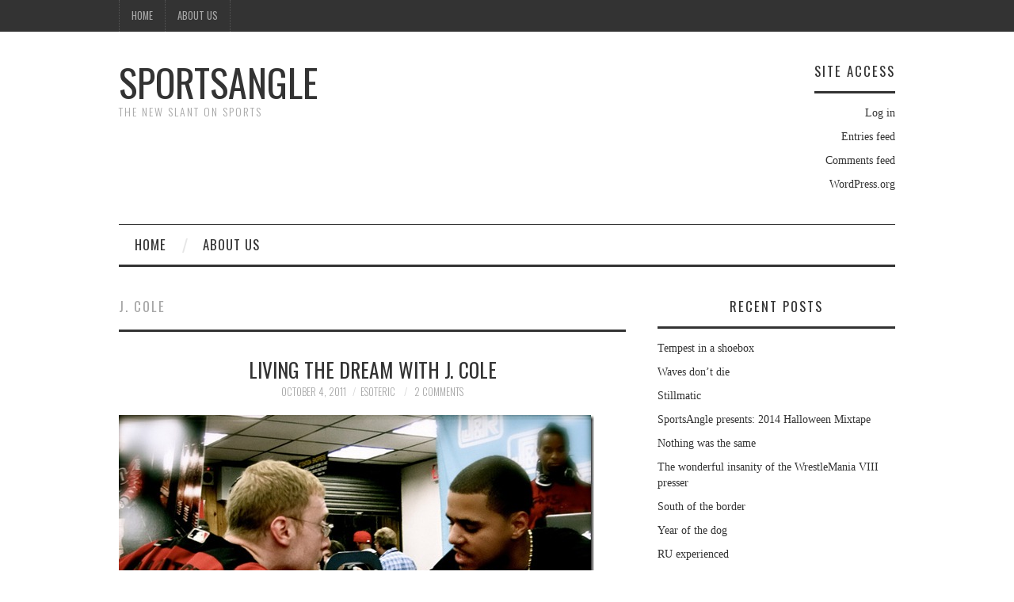

--- FILE ---
content_type: text/html; charset=UTF-8
request_url: http://www.sportsangle.com/tag/j-cole/
body_size: 8047
content:
<!DOCTYPE html>
<html lang="en-US">
<head>
	<title>J. Cole &#8211; SportsAngle</title>

	<meta charset="UTF-8">
	<meta name="viewport" content="width=device-width">

	<link rel="profile" href="http://gmpg.org/xfn/11">
	<link rel="pingback" href="http://sportsangle.truthbegins.com/xmlrpc.php">


	<meta name='robots' content='max-image-preview:large' />
<link rel='dns-prefetch' href='//sportsangle.truthbegins.com' />
<link rel='dns-prefetch' href='//fonts.googleapis.com' />
<link rel="alternate" type="application/rss+xml" title="SportsAngle &raquo; Feed" href="http://www.sportsangle.com/feed/" />
<link rel="alternate" type="application/rss+xml" title="SportsAngle &raquo; Comments Feed" href="http://www.sportsangle.com/comments/feed/" />
<link rel="alternate" type="application/rss+xml" title="SportsAngle &raquo; J. Cole Tag Feed" href="http://www.sportsangle.com/tag/j-cole/feed/" />
<style id='wp-img-auto-sizes-contain-inline-css' type='text/css'>
img:is([sizes=auto i],[sizes^="auto," i]){contain-intrinsic-size:3000px 1500px}
/*# sourceURL=wp-img-auto-sizes-contain-inline-css */
</style>
<style id='wp-emoji-styles-inline-css' type='text/css'>

	img.wp-smiley, img.emoji {
		display: inline !important;
		border: none !important;
		box-shadow: none !important;
		height: 1em !important;
		width: 1em !important;
		margin: 0 0.07em !important;
		vertical-align: -0.1em !important;
		background: none !important;
		padding: 0 !important;
	}
/*# sourceURL=wp-emoji-styles-inline-css */
</style>
<style id='wp-block-library-inline-css' type='text/css'>
:root{--wp-block-synced-color:#7a00df;--wp-block-synced-color--rgb:122,0,223;--wp-bound-block-color:var(--wp-block-synced-color);--wp-editor-canvas-background:#ddd;--wp-admin-theme-color:#007cba;--wp-admin-theme-color--rgb:0,124,186;--wp-admin-theme-color-darker-10:#006ba1;--wp-admin-theme-color-darker-10--rgb:0,107,160.5;--wp-admin-theme-color-darker-20:#005a87;--wp-admin-theme-color-darker-20--rgb:0,90,135;--wp-admin-border-width-focus:2px}@media (min-resolution:192dpi){:root{--wp-admin-border-width-focus:1.5px}}.wp-element-button{cursor:pointer}:root .has-very-light-gray-background-color{background-color:#eee}:root .has-very-dark-gray-background-color{background-color:#313131}:root .has-very-light-gray-color{color:#eee}:root .has-very-dark-gray-color{color:#313131}:root .has-vivid-green-cyan-to-vivid-cyan-blue-gradient-background{background:linear-gradient(135deg,#00d084,#0693e3)}:root .has-purple-crush-gradient-background{background:linear-gradient(135deg,#34e2e4,#4721fb 50%,#ab1dfe)}:root .has-hazy-dawn-gradient-background{background:linear-gradient(135deg,#faaca8,#dad0ec)}:root .has-subdued-olive-gradient-background{background:linear-gradient(135deg,#fafae1,#67a671)}:root .has-atomic-cream-gradient-background{background:linear-gradient(135deg,#fdd79a,#004a59)}:root .has-nightshade-gradient-background{background:linear-gradient(135deg,#330968,#31cdcf)}:root .has-midnight-gradient-background{background:linear-gradient(135deg,#020381,#2874fc)}:root{--wp--preset--font-size--normal:16px;--wp--preset--font-size--huge:42px}.has-regular-font-size{font-size:1em}.has-larger-font-size{font-size:2.625em}.has-normal-font-size{font-size:var(--wp--preset--font-size--normal)}.has-huge-font-size{font-size:var(--wp--preset--font-size--huge)}.has-text-align-center{text-align:center}.has-text-align-left{text-align:left}.has-text-align-right{text-align:right}.has-fit-text{white-space:nowrap!important}#end-resizable-editor-section{display:none}.aligncenter{clear:both}.items-justified-left{justify-content:flex-start}.items-justified-center{justify-content:center}.items-justified-right{justify-content:flex-end}.items-justified-space-between{justify-content:space-between}.screen-reader-text{border:0;clip-path:inset(50%);height:1px;margin:-1px;overflow:hidden;padding:0;position:absolute;width:1px;word-wrap:normal!important}.screen-reader-text:focus{background-color:#ddd;clip-path:none;color:#444;display:block;font-size:1em;height:auto;left:5px;line-height:normal;padding:15px 23px 14px;text-decoration:none;top:5px;width:auto;z-index:100000}html :where(.has-border-color){border-style:solid}html :where([style*=border-top-color]){border-top-style:solid}html :where([style*=border-right-color]){border-right-style:solid}html :where([style*=border-bottom-color]){border-bottom-style:solid}html :where([style*=border-left-color]){border-left-style:solid}html :where([style*=border-width]){border-style:solid}html :where([style*=border-top-width]){border-top-style:solid}html :where([style*=border-right-width]){border-right-style:solid}html :where([style*=border-bottom-width]){border-bottom-style:solid}html :where([style*=border-left-width]){border-left-style:solid}html :where(img[class*=wp-image-]){height:auto;max-width:100%}:where(figure){margin:0 0 1em}html :where(.is-position-sticky){--wp-admin--admin-bar--position-offset:var(--wp-admin--admin-bar--height,0px)}@media screen and (max-width:600px){html :where(.is-position-sticky){--wp-admin--admin-bar--position-offset:0px}}

/*# sourceURL=wp-block-library-inline-css */
</style><style id='global-styles-inline-css' type='text/css'>
:root{--wp--preset--aspect-ratio--square: 1;--wp--preset--aspect-ratio--4-3: 4/3;--wp--preset--aspect-ratio--3-4: 3/4;--wp--preset--aspect-ratio--3-2: 3/2;--wp--preset--aspect-ratio--2-3: 2/3;--wp--preset--aspect-ratio--16-9: 16/9;--wp--preset--aspect-ratio--9-16: 9/16;--wp--preset--color--black: #000000;--wp--preset--color--cyan-bluish-gray: #abb8c3;--wp--preset--color--white: #ffffff;--wp--preset--color--pale-pink: #f78da7;--wp--preset--color--vivid-red: #cf2e2e;--wp--preset--color--luminous-vivid-orange: #ff6900;--wp--preset--color--luminous-vivid-amber: #fcb900;--wp--preset--color--light-green-cyan: #7bdcb5;--wp--preset--color--vivid-green-cyan: #00d084;--wp--preset--color--pale-cyan-blue: #8ed1fc;--wp--preset--color--vivid-cyan-blue: #0693e3;--wp--preset--color--vivid-purple: #9b51e0;--wp--preset--gradient--vivid-cyan-blue-to-vivid-purple: linear-gradient(135deg,rgb(6,147,227) 0%,rgb(155,81,224) 100%);--wp--preset--gradient--light-green-cyan-to-vivid-green-cyan: linear-gradient(135deg,rgb(122,220,180) 0%,rgb(0,208,130) 100%);--wp--preset--gradient--luminous-vivid-amber-to-luminous-vivid-orange: linear-gradient(135deg,rgb(252,185,0) 0%,rgb(255,105,0) 100%);--wp--preset--gradient--luminous-vivid-orange-to-vivid-red: linear-gradient(135deg,rgb(255,105,0) 0%,rgb(207,46,46) 100%);--wp--preset--gradient--very-light-gray-to-cyan-bluish-gray: linear-gradient(135deg,rgb(238,238,238) 0%,rgb(169,184,195) 100%);--wp--preset--gradient--cool-to-warm-spectrum: linear-gradient(135deg,rgb(74,234,220) 0%,rgb(151,120,209) 20%,rgb(207,42,186) 40%,rgb(238,44,130) 60%,rgb(251,105,98) 80%,rgb(254,248,76) 100%);--wp--preset--gradient--blush-light-purple: linear-gradient(135deg,rgb(255,206,236) 0%,rgb(152,150,240) 100%);--wp--preset--gradient--blush-bordeaux: linear-gradient(135deg,rgb(254,205,165) 0%,rgb(254,45,45) 50%,rgb(107,0,62) 100%);--wp--preset--gradient--luminous-dusk: linear-gradient(135deg,rgb(255,203,112) 0%,rgb(199,81,192) 50%,rgb(65,88,208) 100%);--wp--preset--gradient--pale-ocean: linear-gradient(135deg,rgb(255,245,203) 0%,rgb(182,227,212) 50%,rgb(51,167,181) 100%);--wp--preset--gradient--electric-grass: linear-gradient(135deg,rgb(202,248,128) 0%,rgb(113,206,126) 100%);--wp--preset--gradient--midnight: linear-gradient(135deg,rgb(2,3,129) 0%,rgb(40,116,252) 100%);--wp--preset--font-size--small: 13px;--wp--preset--font-size--medium: 20px;--wp--preset--font-size--large: 36px;--wp--preset--font-size--x-large: 42px;--wp--preset--spacing--20: 0.44rem;--wp--preset--spacing--30: 0.67rem;--wp--preset--spacing--40: 1rem;--wp--preset--spacing--50: 1.5rem;--wp--preset--spacing--60: 2.25rem;--wp--preset--spacing--70: 3.38rem;--wp--preset--spacing--80: 5.06rem;--wp--preset--shadow--natural: 6px 6px 9px rgba(0, 0, 0, 0.2);--wp--preset--shadow--deep: 12px 12px 50px rgba(0, 0, 0, 0.4);--wp--preset--shadow--sharp: 6px 6px 0px rgba(0, 0, 0, 0.2);--wp--preset--shadow--outlined: 6px 6px 0px -3px rgb(255, 255, 255), 6px 6px rgb(0, 0, 0);--wp--preset--shadow--crisp: 6px 6px 0px rgb(0, 0, 0);}:where(.is-layout-flex){gap: 0.5em;}:where(.is-layout-grid){gap: 0.5em;}body .is-layout-flex{display: flex;}.is-layout-flex{flex-wrap: wrap;align-items: center;}.is-layout-flex > :is(*, div){margin: 0;}body .is-layout-grid{display: grid;}.is-layout-grid > :is(*, div){margin: 0;}:where(.wp-block-columns.is-layout-flex){gap: 2em;}:where(.wp-block-columns.is-layout-grid){gap: 2em;}:where(.wp-block-post-template.is-layout-flex){gap: 1.25em;}:where(.wp-block-post-template.is-layout-grid){gap: 1.25em;}.has-black-color{color: var(--wp--preset--color--black) !important;}.has-cyan-bluish-gray-color{color: var(--wp--preset--color--cyan-bluish-gray) !important;}.has-white-color{color: var(--wp--preset--color--white) !important;}.has-pale-pink-color{color: var(--wp--preset--color--pale-pink) !important;}.has-vivid-red-color{color: var(--wp--preset--color--vivid-red) !important;}.has-luminous-vivid-orange-color{color: var(--wp--preset--color--luminous-vivid-orange) !important;}.has-luminous-vivid-amber-color{color: var(--wp--preset--color--luminous-vivid-amber) !important;}.has-light-green-cyan-color{color: var(--wp--preset--color--light-green-cyan) !important;}.has-vivid-green-cyan-color{color: var(--wp--preset--color--vivid-green-cyan) !important;}.has-pale-cyan-blue-color{color: var(--wp--preset--color--pale-cyan-blue) !important;}.has-vivid-cyan-blue-color{color: var(--wp--preset--color--vivid-cyan-blue) !important;}.has-vivid-purple-color{color: var(--wp--preset--color--vivid-purple) !important;}.has-black-background-color{background-color: var(--wp--preset--color--black) !important;}.has-cyan-bluish-gray-background-color{background-color: var(--wp--preset--color--cyan-bluish-gray) !important;}.has-white-background-color{background-color: var(--wp--preset--color--white) !important;}.has-pale-pink-background-color{background-color: var(--wp--preset--color--pale-pink) !important;}.has-vivid-red-background-color{background-color: var(--wp--preset--color--vivid-red) !important;}.has-luminous-vivid-orange-background-color{background-color: var(--wp--preset--color--luminous-vivid-orange) !important;}.has-luminous-vivid-amber-background-color{background-color: var(--wp--preset--color--luminous-vivid-amber) !important;}.has-light-green-cyan-background-color{background-color: var(--wp--preset--color--light-green-cyan) !important;}.has-vivid-green-cyan-background-color{background-color: var(--wp--preset--color--vivid-green-cyan) !important;}.has-pale-cyan-blue-background-color{background-color: var(--wp--preset--color--pale-cyan-blue) !important;}.has-vivid-cyan-blue-background-color{background-color: var(--wp--preset--color--vivid-cyan-blue) !important;}.has-vivid-purple-background-color{background-color: var(--wp--preset--color--vivid-purple) !important;}.has-black-border-color{border-color: var(--wp--preset--color--black) !important;}.has-cyan-bluish-gray-border-color{border-color: var(--wp--preset--color--cyan-bluish-gray) !important;}.has-white-border-color{border-color: var(--wp--preset--color--white) !important;}.has-pale-pink-border-color{border-color: var(--wp--preset--color--pale-pink) !important;}.has-vivid-red-border-color{border-color: var(--wp--preset--color--vivid-red) !important;}.has-luminous-vivid-orange-border-color{border-color: var(--wp--preset--color--luminous-vivid-orange) !important;}.has-luminous-vivid-amber-border-color{border-color: var(--wp--preset--color--luminous-vivid-amber) !important;}.has-light-green-cyan-border-color{border-color: var(--wp--preset--color--light-green-cyan) !important;}.has-vivid-green-cyan-border-color{border-color: var(--wp--preset--color--vivid-green-cyan) !important;}.has-pale-cyan-blue-border-color{border-color: var(--wp--preset--color--pale-cyan-blue) !important;}.has-vivid-cyan-blue-border-color{border-color: var(--wp--preset--color--vivid-cyan-blue) !important;}.has-vivid-purple-border-color{border-color: var(--wp--preset--color--vivid-purple) !important;}.has-vivid-cyan-blue-to-vivid-purple-gradient-background{background: var(--wp--preset--gradient--vivid-cyan-blue-to-vivid-purple) !important;}.has-light-green-cyan-to-vivid-green-cyan-gradient-background{background: var(--wp--preset--gradient--light-green-cyan-to-vivid-green-cyan) !important;}.has-luminous-vivid-amber-to-luminous-vivid-orange-gradient-background{background: var(--wp--preset--gradient--luminous-vivid-amber-to-luminous-vivid-orange) !important;}.has-luminous-vivid-orange-to-vivid-red-gradient-background{background: var(--wp--preset--gradient--luminous-vivid-orange-to-vivid-red) !important;}.has-very-light-gray-to-cyan-bluish-gray-gradient-background{background: var(--wp--preset--gradient--very-light-gray-to-cyan-bluish-gray) !important;}.has-cool-to-warm-spectrum-gradient-background{background: var(--wp--preset--gradient--cool-to-warm-spectrum) !important;}.has-blush-light-purple-gradient-background{background: var(--wp--preset--gradient--blush-light-purple) !important;}.has-blush-bordeaux-gradient-background{background: var(--wp--preset--gradient--blush-bordeaux) !important;}.has-luminous-dusk-gradient-background{background: var(--wp--preset--gradient--luminous-dusk) !important;}.has-pale-ocean-gradient-background{background: var(--wp--preset--gradient--pale-ocean) !important;}.has-electric-grass-gradient-background{background: var(--wp--preset--gradient--electric-grass) !important;}.has-midnight-gradient-background{background: var(--wp--preset--gradient--midnight) !important;}.has-small-font-size{font-size: var(--wp--preset--font-size--small) !important;}.has-medium-font-size{font-size: var(--wp--preset--font-size--medium) !important;}.has-large-font-size{font-size: var(--wp--preset--font-size--large) !important;}.has-x-large-font-size{font-size: var(--wp--preset--font-size--x-large) !important;}
/*# sourceURL=global-styles-inline-css */
</style>

<style id='classic-theme-styles-inline-css' type='text/css'>
/*! This file is auto-generated */
.wp-block-button__link{color:#fff;background-color:#32373c;border-radius:9999px;box-shadow:none;text-decoration:none;padding:calc(.667em + 2px) calc(1.333em + 2px);font-size:1.125em}.wp-block-file__button{background:#32373c;color:#fff;text-decoration:none}
/*# sourceURL=/wp-includes/css/classic-themes.min.css */
</style>
<link rel='stylesheet' id='athemes-headings-fonts-css' href='//fonts.googleapis.com/css?family=Oswald%3A300%2C400%2C700&#038;ver=6.9' type='text/css' media='all' />
<link rel='stylesheet' id='athemes-symbols-css' href='http://sportsangle.truthbegins.com/wp-content/themes/fashionistas/css/athemes-symbols.css?ver=6.9' type='text/css' media='all' />
<link rel='stylesheet' id='athemes-bootstrap-css' href='http://sportsangle.truthbegins.com/wp-content/themes/fashionistas/css/bootstrap.min.css?ver=6.9' type='text/css' media='all' />
<link rel='stylesheet' id='athemes-style-css' href='http://sportsangle.truthbegins.com/wp-content/themes/fashionistas/style.css?ver=6.9' type='text/css' media='all' />
<style id='athemes-style-inline-css' type='text/css'>
button, input[type="button"], input[type="reset"], input[type="submit"], #top-navigation, #top-navigation li:hover ul, #top-navigation li.sfHover ul, #main-navigation li:hover ul, #main-navigation li.sfHover ul, #main-navigation > .sf-menu > ul, .site-content [class*="navigation"] a, .widget-tab-nav li.active a, .widget-social-icons li a [class^="ico-"]:before, .site-footer { background: ; }
#main-navigation, .entry-footer, .page-header, .author-info, .site-content [class*="navigation"] a:hover, .site-content .post-navigation, .comments-title, .widget, .widget-title, ul.widget-tab-nav, .site-extra { border-color: ; }
.site-title a { color: ; }
.site-description { color: ; }
.entry-title, .entry-title a { color: ; }
body { color: ; }

/*# sourceURL=athemes-style-inline-css */
</style>
<script type="text/javascript" src="http://sportsangle.truthbegins.com/wp-includes/js/jquery/jquery.min.js?ver=3.7.1" id="jquery-core-js"></script>
<script type="text/javascript" src="http://sportsangle.truthbegins.com/wp-includes/js/jquery/jquery-migrate.min.js?ver=3.4.1" id="jquery-migrate-js"></script>
<script type="text/javascript" src="http://sportsangle.truthbegins.com/wp-content/themes/fashionistas/js/bootstrap.min.js?ver=6.9" id="athemes-bootstrap-js-js"></script>
<script type="text/javascript" src="http://sportsangle.truthbegins.com/wp-content/themes/fashionistas/js/hoverIntent.js?ver=6.9" id="athemes-superfish-hoverIntent-js"></script>
<script type="text/javascript" src="http://sportsangle.truthbegins.com/wp-content/themes/fashionistas/js/superfish.js?ver=6.9" id="athemes-superfish-js"></script>
<script type="text/javascript" src="http://sportsangle.truthbegins.com/wp-content/themes/fashionistas/js/settings.js?ver=6.9" id="athemes-settings-js"></script>
<link rel="https://api.w.org/" href="http://www.sportsangle.com/wp-json/" /><link rel="alternate" title="JSON" type="application/json" href="http://www.sportsangle.com/wp-json/wp/v2/tags/758" /><link rel="EditURI" type="application/rsd+xml" title="RSD" href="http://sportsangle.truthbegins.com/xmlrpc.php?rsd" />
<meta name="generator" content="WordPress 6.9" />
<!--[if lt IE 9]>
<script src="http://sportsangle.truthbegins.com/wp-content/themes/fashionistas/js/html5shiv.js"></script>
<![endif]-->
</head>

<body class="archive tag tag-j-cole tag-758 wp-theme-fashionistas group-blog">

	<nav id="top-navigation" class="main-navigation" role="navigation">
		<div class="clearfix container">
			<div class="sf-menu"><ul>
<li ><a href="http://www.sportsangle.com/">Home</a></li><li class="page_item page-item-2"><a href="http://www.sportsangle.com/about/">About Us</a></li>
</ul></div>
		</div>
	<!-- #top-navigation --></nav>

	<header id="masthead" class="clearfix container site-header" role="banner">
		<div class="site-branding">
						
								<div class="site-title">
					<a href="http://www.sportsangle.com/" title="SportsAngle" rel="home">
						SportsAngle					</a>
				</div>
				<div class="site-description">The New Slant on Sports</div>
					<!-- .site-branding --></div>

		<div id="meta-3" class="widget widget_meta"><h3 class="widget-title">Site Access</h3>
		<ul>
						<li><a href="http://sportsangle.truthbegins.com/wp-login.php">Log in</a></li>
			<li><a href="http://www.sportsangle.com/feed/">Entries feed</a></li>
			<li><a href="http://www.sportsangle.com/comments/feed/">Comments feed</a></li>

			<li><a href="https://wordpress.org/">WordPress.org</a></li>
		</ul>

		</div>	<!-- #masthead --></header>

	<nav id="main-navigation" class="container main-navigation" role="navigation">
		<a href="#main-navigation" class="nav-open">Menu</a>
		<a href="#" class="nav-close">Close</a>
		<div class="sf-menu"><ul>
<li ><a href="http://www.sportsangle.com/">Home</a></li><li class="page_item page-item-2"><a href="http://www.sportsangle.com/about/">About Us</a></li>
</ul></div>
	<!-- #main-navigation --></nav>

	<div id="main" class="site-main">
		<div class="clearfix container">
	<section id="primary" class="content-area">
		<div id="content" class="site-content" role="main">

		
			<header class="page-header">
				<h1 class="page-title">
					J. Cole				</h1>
							</header><!-- .page-header -->

						
				
<article id="post-3142" class="clearfix post-3142 post type-post status-publish format-standard hentry category-uncategorized tag-j-cole tag-jay-z tag-nyc-marathon tag-shane-battier">
	<header class="entry-header">
		<h2 class="entry-title"><a href="http://www.sportsangle.com/2011/10/living-the-dream/" rel="bookmark">Living the dream with J. Cole</a></h2>

				<div class="entry-meta">
			<span class="posted-on"><a href="http://www.sportsangle.com/2011/10/living-the-dream/" rel="bookmark"><time class="entry-date published updated" datetime="2011-10-04T14:11:00-05:00">October 4, 2011</time></a></span><span class="byline"><span class="author vcard"><a class="url fn n" href="http://www.sportsangle.com/author/esoteric/">Esoteric</a></span></span>
						<span class="comments-link"> <a href="http://www.sportsangle.com/2011/10/living-the-dream/#comments">2 Comments</a></span>
					<!-- .entry-meta --></div>
			<!-- .entry-header --></header>

		

			<div class="clearfix entry-content">
			<p><a href="http://sportsangle.truthbegins.com/wp-content/uploads/2011/10/cole4.jpg"><img fetchpriority="high" decoding="async" style="background-image: none; padding-left: 0px; padding-right: 0px; display: inline; padding-top: 0px; border: 0px;" title="Bautista: the man" src="http://sportsangle.truthbegins.com/wp-content/uploads/2011/10/cole4_thumb.jpg" border="0" alt="Bautista: the man" width="600" height="451" /></a>ItÃ¢â‚¬â„¢s not often that you get to witness someone on the very day their dream is realized, but last Tuesday, I found myself face to face with J. Cole while that happened for him.</p>
<p> <a href="http://www.sportsangle.com/2011/10/living-the-dream/#more-3142" class="more-link">Continue Reading <span class="meta-nav">&rarr;</span></a></p>
					<!-- .entry-content --></div>
	
	<footer class="entry-meta entry-footer">
								<span class="cat-links">
				<i class="ico-folder"></i> <a href="http://www.sportsangle.com/category/uncategorized/" rel="category tag">Uncategorized</a>			</span>
			
						<span class="tags-links">
				<i class="ico-tags"></i> <a href="http://www.sportsangle.com/tag/j-cole/" rel="tag">J. Cole</a>, <a href="http://www.sportsangle.com/tag/jay-z/" rel="tag">Jay-Z</a>, <a href="http://www.sportsangle.com/tag/nyc-marathon/" rel="tag">NYC Marathon</a>, <a href="http://www.sportsangle.com/tag/shane-battier/" rel="tag">Shane Battier</a>			</span>
						<!-- .entry-meta --></footer>
<!-- #post-3142--></article>
			
			
		
		</div><!-- #content -->
	</section><!-- #primary -->

<div id="widget-area-2" class="site-sidebar widget-area" role="complementary">
	
		<aside id="recent-posts-3" class="widget widget_recent_entries">
		<h3 class="widget-title">Recent Posts</h3>
		<ul>
											<li>
					<a href="http://www.sportsangle.com/2016/08/tempest-in-a-shoebox/">Tempest in a shoebox</a>
									</li>
											<li>
					<a href="http://www.sportsangle.com/2016/06/waves-dont-die/">Waves don’t die</a>
									</li>
											<li>
					<a href="http://www.sportsangle.com/2014/12/stillmatic/">Stillmatic</a>
									</li>
											<li>
					<a href="http://www.sportsangle.com/2014/10/sportsangle-presents-2014-halloween-mixtape/">SportsAngle presents: 2014 Halloween Mixtape</a>
									</li>
											<li>
					<a href="http://www.sportsangle.com/2014/06/nothing-was-the-same/">Nothing was the same</a>
									</li>
											<li>
					<a href="http://www.sportsangle.com/2014/04/the-wonderful-insanity-of-the-wrestlemania-viii-presser/">The wonderful insanity of the WrestleMania VIII presser</a>
									</li>
											<li>
					<a href="http://www.sportsangle.com/2014/02/south-of-the-border/">South of the border</a>
									</li>
											<li>
					<a href="http://www.sportsangle.com/2013/12/year-of-the-dog/">Year of the dog</a>
									</li>
											<li>
					<a href="http://www.sportsangle.com/2013/12/ru-experienced/">RU experienced</a>
									</li>
											<li>
					<a href="http://www.sportsangle.com/2013/10/hallow-victory/">Hallow victory</a>
									</li>
					</ul>

		</aside><aside id="text-4" class="widget widget_text"><h3 class="widget-title">Recent Tweets</h3>			<div class="textwidget"><script src="http://widgets.twimg.com/j/2/widget.js"></script>
<script>
new TWTR.Widget({
  version: 2,
  type: 'profile',
  rpp: 10,
  interval: 6000,
  width: 'auto',
  height: 300,
  theme: {
    shell: {
      background: '#888f8f',
      color: '#030203'
    },
    tweets: {
      background: '#2c3d40',
      color: '#ffffff',
      links: '#95badb'
    }
  },
  features: {
    scrollbar: true,
    loop: false,
    live: true,
    hashtags: true,
    timestamp: true,
    avatars: false,
    behavior: 'all'
  }
}).render().setUser('SportsAngle').start();
</script></div>
		</aside><!-- #widget-area-2 --></div>		</div>
	<!-- #main --></div>

	

<div id="extra" class="container site-extra extra-two">
	<div class="clearfix pad">
			<div id="widget-area-3" class="widget-area" role="complementary">
			<div id="pages-3" class="widget widget_pages"><h3 class="widget-title">Pages</h3>
			<ul>
				<li class="page_item page-item-2"><a href="http://www.sportsangle.com/about/">About Us</a></li>
			</ul>

			</div>		<!-- #widget-area-3 --></div>
	
			<div id="widget-area-4" class="widget-area" role="complementary">
			<div id="archives-3" class="widget widget_archive"><h3 class="widget-title">Archives</h3>
			<ul>
					<li><a href='http://www.sportsangle.com/2016/08/'>August 2016</a></li>
	<li><a href='http://www.sportsangle.com/2016/06/'>June 2016</a></li>
	<li><a href='http://www.sportsangle.com/2014/12/'>December 2014</a></li>
	<li><a href='http://www.sportsangle.com/2014/10/'>October 2014</a></li>
	<li><a href='http://www.sportsangle.com/2014/06/'>June 2014</a></li>
	<li><a href='http://www.sportsangle.com/2014/04/'>April 2014</a></li>
	<li><a href='http://www.sportsangle.com/2014/02/'>February 2014</a></li>
	<li><a href='http://www.sportsangle.com/2013/12/'>December 2013</a></li>
	<li><a href='http://www.sportsangle.com/2013/10/'>October 2013</a></li>
	<li><a href='http://www.sportsangle.com/2013/09/'>September 2013</a></li>
	<li><a href='http://www.sportsangle.com/2013/08/'>August 2013</a></li>
	<li><a href='http://www.sportsangle.com/2013/04/'>April 2013</a></li>
	<li><a href='http://www.sportsangle.com/2013/03/'>March 2013</a></li>
	<li><a href='http://www.sportsangle.com/2013/01/'>January 2013</a></li>
	<li><a href='http://www.sportsangle.com/2012/12/'>December 2012</a></li>
	<li><a href='http://www.sportsangle.com/2012/10/'>October 2012</a></li>
	<li><a href='http://www.sportsangle.com/2012/09/'>September 2012</a></li>
	<li><a href='http://www.sportsangle.com/2012/08/'>August 2012</a></li>
	<li><a href='http://www.sportsangle.com/2012/07/'>July 2012</a></li>
	<li><a href='http://www.sportsangle.com/2012/06/'>June 2012</a></li>
	<li><a href='http://www.sportsangle.com/2012/04/'>April 2012</a></li>
	<li><a href='http://www.sportsangle.com/2012/03/'>March 2012</a></li>
	<li><a href='http://www.sportsangle.com/2012/02/'>February 2012</a></li>
	<li><a href='http://www.sportsangle.com/2012/01/'>January 2012</a></li>
	<li><a href='http://www.sportsangle.com/2011/12/'>December 2011</a></li>
	<li><a href='http://www.sportsangle.com/2011/11/'>November 2011</a></li>
	<li><a href='http://www.sportsangle.com/2011/10/'>October 2011</a></li>
	<li><a href='http://www.sportsangle.com/2011/09/'>September 2011</a></li>
	<li><a href='http://www.sportsangle.com/2011/08/'>August 2011</a></li>
	<li><a href='http://www.sportsangle.com/2011/07/'>July 2011</a></li>
	<li><a href='http://www.sportsangle.com/2011/06/'>June 2011</a></li>
	<li><a href='http://www.sportsangle.com/2011/05/'>May 2011</a></li>
	<li><a href='http://www.sportsangle.com/2011/04/'>April 2011</a></li>
	<li><a href='http://www.sportsangle.com/2011/03/'>March 2011</a></li>
	<li><a href='http://www.sportsangle.com/2011/02/'>February 2011</a></li>
	<li><a href='http://www.sportsangle.com/2011/01/'>January 2011</a></li>
	<li><a href='http://www.sportsangle.com/2010/12/'>December 2010</a></li>
	<li><a href='http://www.sportsangle.com/2010/11/'>November 2010</a></li>
	<li><a href='http://www.sportsangle.com/2010/10/'>October 2010</a></li>
	<li><a href='http://www.sportsangle.com/2010/09/'>September 2010</a></li>
	<li><a href='http://www.sportsangle.com/2010/08/'>August 2010</a></li>
	<li><a href='http://www.sportsangle.com/2010/07/'>July 2010</a></li>
	<li><a href='http://www.sportsangle.com/2010/06/'>June 2010</a></li>
	<li><a href='http://www.sportsangle.com/2010/05/'>May 2010</a></li>
	<li><a href='http://www.sportsangle.com/2010/04/'>April 2010</a></li>
	<li><a href='http://www.sportsangle.com/2010/03/'>March 2010</a></li>
	<li><a href='http://www.sportsangle.com/2010/02/'>February 2010</a></li>
	<li><a href='http://www.sportsangle.com/2010/01/'>January 2010</a></li>
	<li><a href='http://www.sportsangle.com/2009/12/'>December 2009</a></li>
	<li><a href='http://www.sportsangle.com/2009/11/'>November 2009</a></li>
	<li><a href='http://www.sportsangle.com/2009/10/'>October 2009</a></li>
	<li><a href='http://www.sportsangle.com/2009/09/'>September 2009</a></li>
	<li><a href='http://www.sportsangle.com/2009/08/'>August 2009</a></li>
	<li><a href='http://www.sportsangle.com/2009/07/'>July 2009</a></li>
			</ul>

			</div>		<!-- #widget-area-4 --></div>
	
	
		</div>
<!-- #extra --></div>
	<footer id="colophon" class="site-footer" role="contentinfo">
		<div class="clearfix container">
				<div class="site-info">
		&copy; 2026 SportsAngle. All rights reserved.	</div><!-- .site-info -->

	<div class="site-credit">
		<a href="http://athemes.com/theme/fashionista">Fashionista</a> by aThemes	</div><!-- .site-credit -->
			</div>
	<!-- #colophon --></footer>

<script type="speculationrules">
{"prefetch":[{"source":"document","where":{"and":[{"href_matches":"/*"},{"not":{"href_matches":["/wp-*.php","/wp-admin/*","/wp-content/uploads/*","/wp-content/*","/wp-content/plugins/*","/wp-content/themes/fashionistas/*","/*\\?(.+)"]}},{"not":{"selector_matches":"a[rel~=\"nofollow\"]"}},{"not":{"selector_matches":".no-prefetch, .no-prefetch a"}}]},"eagerness":"conservative"}]}
</script>
<script id="wp-emoji-settings" type="application/json">
{"baseUrl":"https://s.w.org/images/core/emoji/17.0.2/72x72/","ext":".png","svgUrl":"https://s.w.org/images/core/emoji/17.0.2/svg/","svgExt":".svg","source":{"concatemoji":"http://sportsangle.truthbegins.com/wp-includes/js/wp-emoji-release.min.js?ver=6.9"}}
</script>
<script type="module">
/* <![CDATA[ */
/*! This file is auto-generated */
const a=JSON.parse(document.getElementById("wp-emoji-settings").textContent),o=(window._wpemojiSettings=a,"wpEmojiSettingsSupports"),s=["flag","emoji"];function i(e){try{var t={supportTests:e,timestamp:(new Date).valueOf()};sessionStorage.setItem(o,JSON.stringify(t))}catch(e){}}function c(e,t,n){e.clearRect(0,0,e.canvas.width,e.canvas.height),e.fillText(t,0,0);t=new Uint32Array(e.getImageData(0,0,e.canvas.width,e.canvas.height).data);e.clearRect(0,0,e.canvas.width,e.canvas.height),e.fillText(n,0,0);const a=new Uint32Array(e.getImageData(0,0,e.canvas.width,e.canvas.height).data);return t.every((e,t)=>e===a[t])}function p(e,t){e.clearRect(0,0,e.canvas.width,e.canvas.height),e.fillText(t,0,0);var n=e.getImageData(16,16,1,1);for(let e=0;e<n.data.length;e++)if(0!==n.data[e])return!1;return!0}function u(e,t,n,a){switch(t){case"flag":return n(e,"\ud83c\udff3\ufe0f\u200d\u26a7\ufe0f","\ud83c\udff3\ufe0f\u200b\u26a7\ufe0f")?!1:!n(e,"\ud83c\udde8\ud83c\uddf6","\ud83c\udde8\u200b\ud83c\uddf6")&&!n(e,"\ud83c\udff4\udb40\udc67\udb40\udc62\udb40\udc65\udb40\udc6e\udb40\udc67\udb40\udc7f","\ud83c\udff4\u200b\udb40\udc67\u200b\udb40\udc62\u200b\udb40\udc65\u200b\udb40\udc6e\u200b\udb40\udc67\u200b\udb40\udc7f");case"emoji":return!a(e,"\ud83e\u1fac8")}return!1}function f(e,t,n,a){let r;const o=(r="undefined"!=typeof WorkerGlobalScope&&self instanceof WorkerGlobalScope?new OffscreenCanvas(300,150):document.createElement("canvas")).getContext("2d",{willReadFrequently:!0}),s=(o.textBaseline="top",o.font="600 32px Arial",{});return e.forEach(e=>{s[e]=t(o,e,n,a)}),s}function r(e){var t=document.createElement("script");t.src=e,t.defer=!0,document.head.appendChild(t)}a.supports={everything:!0,everythingExceptFlag:!0},new Promise(t=>{let n=function(){try{var e=JSON.parse(sessionStorage.getItem(o));if("object"==typeof e&&"number"==typeof e.timestamp&&(new Date).valueOf()<e.timestamp+604800&&"object"==typeof e.supportTests)return e.supportTests}catch(e){}return null}();if(!n){if("undefined"!=typeof Worker&&"undefined"!=typeof OffscreenCanvas&&"undefined"!=typeof URL&&URL.createObjectURL&&"undefined"!=typeof Blob)try{var e="postMessage("+f.toString()+"("+[JSON.stringify(s),u.toString(),c.toString(),p.toString()].join(",")+"));",a=new Blob([e],{type:"text/javascript"});const r=new Worker(URL.createObjectURL(a),{name:"wpTestEmojiSupports"});return void(r.onmessage=e=>{i(n=e.data),r.terminate(),t(n)})}catch(e){}i(n=f(s,u,c,p))}t(n)}).then(e=>{for(const n in e)a.supports[n]=e[n],a.supports.everything=a.supports.everything&&a.supports[n],"flag"!==n&&(a.supports.everythingExceptFlag=a.supports.everythingExceptFlag&&a.supports[n]);var t;a.supports.everythingExceptFlag=a.supports.everythingExceptFlag&&!a.supports.flag,a.supports.everything||((t=a.source||{}).concatemoji?r(t.concatemoji):t.wpemoji&&t.twemoji&&(r(t.twemoji),r(t.wpemoji)))});
//# sourceURL=http://sportsangle.truthbegins.com/wp-includes/js/wp-emoji-loader.min.js
/* ]]> */
</script>

</body>
</html>